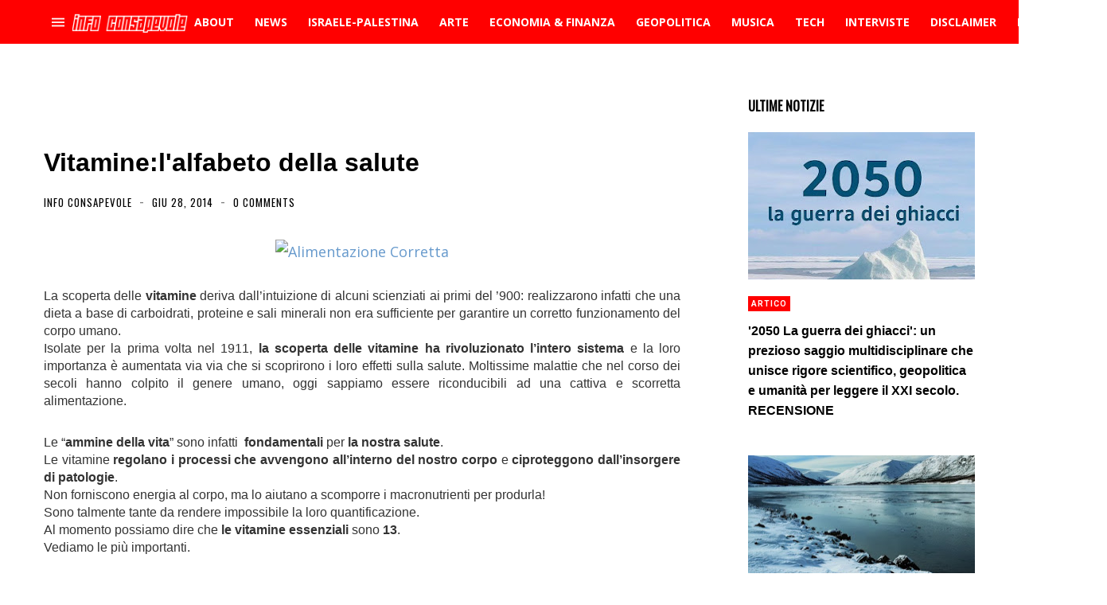

--- FILE ---
content_type: text/html; charset=utf-8
request_url: https://www.google.com/recaptcha/api2/aframe
body_size: 266
content:
<!DOCTYPE HTML><html><head><meta http-equiv="content-type" content="text/html; charset=UTF-8"></head><body><script nonce="YG4cD6KMNMl5Vgyi66umrg">/** Anti-fraud and anti-abuse applications only. See google.com/recaptcha */ try{var clients={'sodar':'https://pagead2.googlesyndication.com/pagead/sodar?'};window.addEventListener("message",function(a){try{if(a.source===window.parent){var b=JSON.parse(a.data);var c=clients[b['id']];if(c){var d=document.createElement('img');d.src=c+b['params']+'&rc='+(localStorage.getItem("rc::a")?sessionStorage.getItem("rc::b"):"");window.document.body.appendChild(d);sessionStorage.setItem("rc::e",parseInt(sessionStorage.getItem("rc::e")||0)+1);localStorage.setItem("rc::h",'1769016092291');}}}catch(b){}});window.parent.postMessage("_grecaptcha_ready", "*");}catch(b){}</script></body></html>